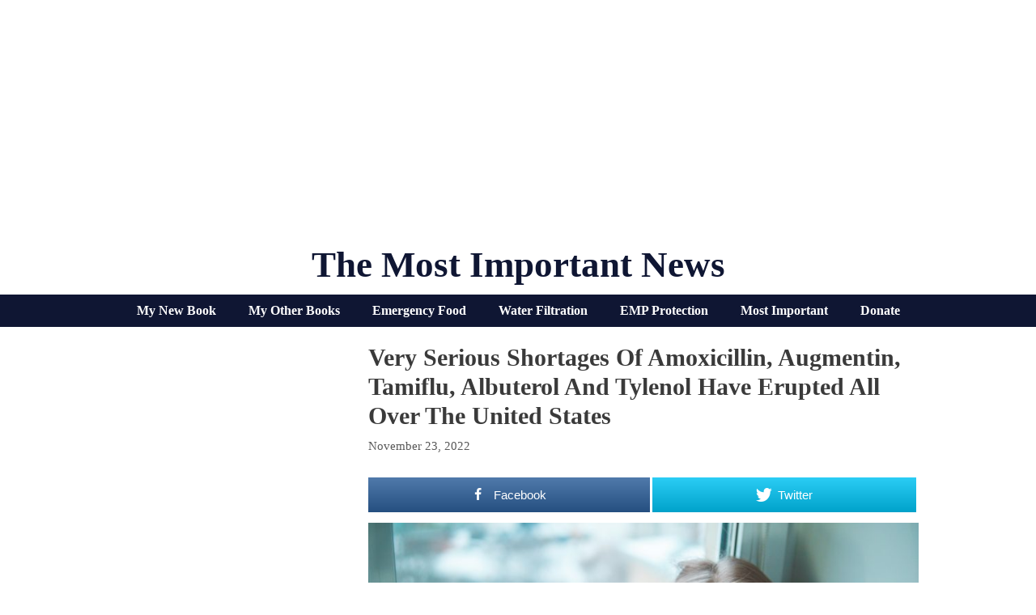

--- FILE ---
content_type: text/html; charset=UTF-8
request_url: https://themostimportantnews.com/archives/very-serious-shortages-of-amoxicillin-augmentin-tamiflu-albuterol-and-tylenol-have-erupted-all-over-the-united-states
body_size: 60313
content:
<!DOCTYPE html>
<html lang="en-US">
<head>
	<meta charset="UTF-8">
	<link rel="profile" href="https://gmpg.org/xfn/11">
	
<!-- Open Graph Meta Tags generated by MashShare 3.8.5 - https://mashshare.net -->
<meta property="og:type" content="article" /> 
<meta property="og:title" content="Very Serious Shortages Of Amoxicillin, Augmentin, Tamiflu, Albuterol And Tylenol Have Erupted All Over The United States" />
<meta property="og:description" content="Hospitals are filling up all across America, and there are extremely alarming shortages of some of our most important medications.  Health authorities are warning that RSV, the flu and COVID are combining to create a" />
<meta property="og:image" content="https://themostimportantnews.com/wp-content/uploads/2022/11/Little-Girl-Holding-A-Bear-Photo-by-Vitolda-Klein-on-Unsplash-scaled.jpeg" />
<meta property="og:url" content="https://themostimportantnews.com/archives/very-serious-shortages-of-amoxicillin-augmentin-tamiflu-albuterol-and-tylenol-have-erupted-all-over-the-united-states" />
<meta property="og:site_name" content="The Most Important News" />
<meta property="article:publisher" content="https://www.facebook.com/michael.snyder.5076" />
<meta property="article:published_time" content="2022-11-23T17:35:56-08:00" />
<meta property="article:modified_time" content="2022-11-24T07:25:44-08:00" />
<meta property="og:updated_time" content="2022-11-24T07:25:44-08:00" />
<!-- Open Graph Meta Tags generated by MashShare 3.8.5 - https://www.mashshare.net -->
<!-- Twitter Card generated by MashShare 3.8.5 - https://www.mashshare.net -->
<meta name="twitter:card" content="summary_large_image">
<meta name="twitter:title" content="Very Serious Shortages Of Amoxicillin, Augmentin, Tamiflu, Albuterol And Tylenol Have Erupted All Over The United States">
<meta name="twitter:description" content="Hospitals are filling up all across America, and there are extremely alarming shortages of some of our most important medications.  Health authorities are warning that RSV, the flu and COVID are combining to create a">
<meta name="twitter:image" content="https://themostimportantnews.com/wp-content/uploads/2022/11/Little-Girl-Holding-A-Bear-Photo-by-Vitolda-Klein-on-Unsplash-scaled.jpeg">
<!-- Twitter Card generated by MashShare 3.8.5 - https://www.mashshare.net -->


	<!-- This site is optimized with the Yoast SEO plugin v15.3 - https://yoast.com/wordpress/plugins/seo/ -->
	<title>Very Serious Shortages Of Amoxicillin, Augmentin, Tamiflu, Albuterol And Tylenol Have Erupted All Over The United States</title>
	<meta name="robots" content="index, follow, max-snippet:-1, max-image-preview:large, max-video-preview:-1" />
	<link rel="canonical" href="https://themostimportantnews.com/archives/very-serious-shortages-of-amoxicillin-augmentin-tamiflu-albuterol-and-tylenol-have-erupted-all-over-the-united-states" />
	<meta property="og:locale" content="en_US" />
	<meta property="og:type" content="article" />
	<meta property="og:title" content="Very Serious Shortages Of Amoxicillin, Augmentin, Tamiflu, Albuterol And Tylenol Have Erupted All Over The United States" />
	<meta property="og:url" content="https://themostimportantnews.com/archives/very-serious-shortages-of-amoxicillin-augmentin-tamiflu-albuterol-and-tylenol-have-erupted-all-over-the-united-states" />
	<meta property="og:site_name" content="The Most Important News" />
	<meta property="article:publisher" content="https://www.facebook.com/michael.snyder.5076" />
	<meta property="article:published_time" content="2022-11-24T01:35:56+00:00" />
	<meta property="article:modified_time" content="2022-11-24T15:25:44+00:00" />
	<meta property="og:image" content="https://themostimportantnews.com/wp-content/uploads/2022/11/Little-Girl-Holding-A-Bear-Photo-by-Vitolda-Klein-on-Unsplash-scaled.jpeg" />
	<meta property="og:image:width" content="2560" />
	<meta property="og:image:height" content="1707" />
	<meta name="twitter:card" content="summary_large_image" />
	<meta name="twitter:creator" content="@Revelation1217" />
	<meta name="twitter:site" content="@Revelation1217" />
	<meta name="twitter:label1" content="Written by">
	<meta name="twitter:data1" content="Michael">
	<meta name="twitter:label2" content="Est. reading time">
	<meta name="twitter:data2" content="6 minutes">
	<script type="application/ld+json" class="yoast-schema-graph">{"@context":"https://schema.org","@graph":[{"@type":"Organization","@id":"https://themostimportantnews.com/#organization","name":"The Most Important News","url":"https://themostimportantnews.com/","sameAs":["https://www.facebook.com/michael.snyder.5076","https://twitter.com/Revelation1217"],"logo":{"@type":"ImageObject","@id":"https://themostimportantnews.com/#logo","inLanguage":"en-US","url":"https://themostimportantnews.com/wp-content/uploads/2020/09/American-Flag-Map-Pixabay-1.jpg","width":1280,"height":843,"caption":"The Most Important News"},"image":{"@id":"https://themostimportantnews.com/#logo"}},{"@type":"WebSite","@id":"https://themostimportantnews.com/#website","url":"https://themostimportantnews.com/","name":"The Most Important News","description":"All Of The Most Important News - All In One Place","publisher":{"@id":"https://themostimportantnews.com/#organization"},"potentialAction":[{"@type":"SearchAction","target":"https://themostimportantnews.com/?s={search_term_string}","query-input":"required name=search_term_string"}],"inLanguage":"en-US"},{"@type":"ImageObject","@id":"https://themostimportantnews.com/archives/very-serious-shortages-of-amoxicillin-augmentin-tamiflu-albuterol-and-tylenol-have-erupted-all-over-the-united-states#primaryimage","inLanguage":"en-US","url":"https://themostimportantnews.com/wp-content/uploads/2022/11/Little-Girl-Holding-A-Bear-Photo-by-Vitolda-Klein-on-Unsplash-scaled.jpeg","width":2560,"height":1707},{"@type":"WebPage","@id":"https://themostimportantnews.com/archives/very-serious-shortages-of-amoxicillin-augmentin-tamiflu-albuterol-and-tylenol-have-erupted-all-over-the-united-states#webpage","url":"https://themostimportantnews.com/archives/very-serious-shortages-of-amoxicillin-augmentin-tamiflu-albuterol-and-tylenol-have-erupted-all-over-the-united-states","name":"Very Serious Shortages Of Amoxicillin, Augmentin, Tamiflu, Albuterol And Tylenol Have Erupted All Over The United States","isPartOf":{"@id":"https://themostimportantnews.com/#website"},"primaryImageOfPage":{"@id":"https://themostimportantnews.com/archives/very-serious-shortages-of-amoxicillin-augmentin-tamiflu-albuterol-and-tylenol-have-erupted-all-over-the-united-states#primaryimage"},"datePublished":"2022-11-24T01:35:56+00:00","dateModified":"2022-11-24T15:25:44+00:00","breadcrumb":{"@id":"https://themostimportantnews.com/archives/very-serious-shortages-of-amoxicillin-augmentin-tamiflu-albuterol-and-tylenol-have-erupted-all-over-the-united-states#breadcrumb"},"inLanguage":"en-US","potentialAction":[{"@type":"ReadAction","target":["https://themostimportantnews.com/archives/very-serious-shortages-of-amoxicillin-augmentin-tamiflu-albuterol-and-tylenol-have-erupted-all-over-the-united-states"]}]},{"@type":"BreadcrumbList","@id":"https://themostimportantnews.com/archives/very-serious-shortages-of-amoxicillin-augmentin-tamiflu-albuterol-and-tylenol-have-erupted-all-over-the-united-states#breadcrumb","itemListElement":[{"@type":"ListItem","position":1,"item":{"@type":"WebPage","@id":"https://themostimportantnews.com/","url":"https://themostimportantnews.com/","name":"Home"}},{"@type":"ListItem","position":2,"item":{"@type":"WebPage","@id":"https://themostimportantnews.com/archives/very-serious-shortages-of-amoxicillin-augmentin-tamiflu-albuterol-and-tylenol-have-erupted-all-over-the-united-states","url":"https://themostimportantnews.com/archives/very-serious-shortages-of-amoxicillin-augmentin-tamiflu-albuterol-and-tylenol-have-erupted-all-over-the-united-states","name":"Very Serious Shortages Of Amoxicillin, Augmentin, Tamiflu, Albuterol And Tylenol Have Erupted All Over The United States"}}]},{"@type":"Article","@id":"https://themostimportantnews.com/archives/very-serious-shortages-of-amoxicillin-augmentin-tamiflu-albuterol-and-tylenol-have-erupted-all-over-the-united-states#article","isPartOf":{"@id":"https://themostimportantnews.com/archives/very-serious-shortages-of-amoxicillin-augmentin-tamiflu-albuterol-and-tylenol-have-erupted-all-over-the-united-states#webpage"},"author":{"@id":"https://themostimportantnews.com/#/schema/person/28e2ffbbbb2beaeab0c9412a3f3c0d3b"},"headline":"Very Serious Shortages Of Amoxicillin, Augmentin, Tamiflu, Albuterol And Tylenol Have Erupted All Over The United States","datePublished":"2022-11-24T01:35:56+00:00","dateModified":"2022-11-24T15:25:44+00:00","mainEntityOfPage":{"@id":"https://themostimportantnews.com/archives/very-serious-shortages-of-amoxicillin-augmentin-tamiflu-albuterol-and-tylenol-have-erupted-all-over-the-united-states#webpage"},"publisher":{"@id":"https://themostimportantnews.com/#organization"},"image":{"@id":"https://themostimportantnews.com/archives/very-serious-shortages-of-amoxicillin-augmentin-tamiflu-albuterol-and-tylenol-have-erupted-all-over-the-united-states#primaryimage"},"articleSection":"Featured,Health,Life,U.S.","inLanguage":"en-US"},{"@type":"Person","@id":"https://themostimportantnews.com/#/schema/person/28e2ffbbbb2beaeab0c9412a3f3c0d3b","name":"Michael","image":{"@type":"ImageObject","@id":"https://themostimportantnews.com/#personlogo","inLanguage":"en-US","url":"https://secure.gravatar.com/avatar/71d78f3415e2a6268b2085d41a7fbf93?s=96&d=wavatar&r=g","caption":"Michael"}}]}</script>
	<!-- / Yoast SEO plugin. -->


<link rel='dns-prefetch' href='//fonts.googleapis.com' />
<link rel='dns-prefetch' href='//s.w.org' />
<link href='https://fonts.gstatic.com' crossorigin rel='preconnect' />
<link rel="alternate" type="application/rss+xml" title="The Most Important News &raquo; Feed" href="https://themostimportantnews.com/feed" />
		<script>
			window._wpemojiSettings = {"baseUrl":"https:\/\/s.w.org\/images\/core\/emoji\/13.0.0\/72x72\/","ext":".png","svgUrl":"https:\/\/s.w.org\/images\/core\/emoji\/13.0.0\/svg\/","svgExt":".svg","source":{"concatemoji":"https:\/\/themostimportantnews.com\/wp-includes\/js\/wp-emoji-release.min.js?ver=5.5.17"}};
			!function(e,a,t){var n,r,o,i=a.createElement("canvas"),p=i.getContext&&i.getContext("2d");function s(e,t){var a=String.fromCharCode;p.clearRect(0,0,i.width,i.height),p.fillText(a.apply(this,e),0,0);e=i.toDataURL();return p.clearRect(0,0,i.width,i.height),p.fillText(a.apply(this,t),0,0),e===i.toDataURL()}function c(e){var t=a.createElement("script");t.src=e,t.defer=t.type="text/javascript",a.getElementsByTagName("head")[0].appendChild(t)}for(o=Array("flag","emoji"),t.supports={everything:!0,everythingExceptFlag:!0},r=0;r<o.length;r++)t.supports[o[r]]=function(e){if(!p||!p.fillText)return!1;switch(p.textBaseline="top",p.font="600 32px Arial",e){case"flag":return s([127987,65039,8205,9895,65039],[127987,65039,8203,9895,65039])?!1:!s([55356,56826,55356,56819],[55356,56826,8203,55356,56819])&&!s([55356,57332,56128,56423,56128,56418,56128,56421,56128,56430,56128,56423,56128,56447],[55356,57332,8203,56128,56423,8203,56128,56418,8203,56128,56421,8203,56128,56430,8203,56128,56423,8203,56128,56447]);case"emoji":return!s([55357,56424,8205,55356,57212],[55357,56424,8203,55356,57212])}return!1}(o[r]),t.supports.everything=t.supports.everything&&t.supports[o[r]],"flag"!==o[r]&&(t.supports.everythingExceptFlag=t.supports.everythingExceptFlag&&t.supports[o[r]]);t.supports.everythingExceptFlag=t.supports.everythingExceptFlag&&!t.supports.flag,t.DOMReady=!1,t.readyCallback=function(){t.DOMReady=!0},t.supports.everything||(n=function(){t.readyCallback()},a.addEventListener?(a.addEventListener("DOMContentLoaded",n,!1),e.addEventListener("load",n,!1)):(e.attachEvent("onload",n),a.attachEvent("onreadystatechange",function(){"complete"===a.readyState&&t.readyCallback()})),(n=t.source||{}).concatemoji?c(n.concatemoji):n.wpemoji&&n.twemoji&&(c(n.twemoji),c(n.wpemoji)))}(window,document,window._wpemojiSettings);
		</script>
		<style>
img.wp-smiley,
img.emoji {
	display: inline !important;
	border: none !important;
	box-shadow: none !important;
	height: 1em !important;
	width: 1em !important;
	margin: 0 .07em !important;
	vertical-align: -0.1em !important;
	background: none !important;
	padding: 0 !important;
}
</style>
	<link rel='stylesheet' id='generate-fonts-css'  href='//fonts.googleapis.com/css?family=Cormorant+Garamond:300,300italic,regular,italic,500,500italic,600,600italic,700,700italic' media='all' />
<link rel='stylesheet' id='wp-block-library-css'  href='https://themostimportantnews.com/wp-includes/css/dist/block-library/style.min.css?ver=5.5.17' media='all' />
<link rel='stylesheet' id='mashsb-styles-css'  href='https://themostimportantnews.com/wp-content/plugins/mashsharer/assets/css/mashsb.min.css?ver=3.8.5' media='all' />
<style id='mashsb-styles-inline-css'>
.mashsb-count {color:#cccccc;}.mashsb-buttons a {
        background-image: -webkit-linear-gradient(bottom,rgba(0, 0, 0, 0.17) 0%,rgba(255, 255, 255, 0.17) 100%);
        background-image: -moz-linear-gradient(bottom,rgba(0, 0, 0, 0.17) 0%,rgba(255, 255, 255, 0.17) 100%);
        background-image: linear-gradient(bottom,rgba(0,0,0,.17) 0%,rgba(255,255,255,.17) 100%);}@media only screen and (min-width:568px){.mashsb-buttons a {min-width: 177px;}}
</style>
<link rel='stylesheet' id='super-rss-reader-css'  href='https://themostimportantnews.com/wp-content/plugins/super-rss-reader/public/css/style.min.css?ver=5.2' media='all' />
<link rel='stylesheet' id='generate-style-grid-css'  href='https://themostimportantnews.com/wp-content/themes/generatepress/assets/css/unsemantic-grid.min.css?ver=3.0.2' media='all' />
<link rel='stylesheet' id='generate-style-css'  href='https://themostimportantnews.com/wp-content/themes/generatepress/assets/css/style.min.css?ver=3.0.2' media='all' />
<style id='generate-style-inline-css'>
.no-featured-image-padding .featured-image {margin-left:-5px;margin-right:-5px;}.post-image-above-header .no-featured-image-padding .inside-article .featured-image {margin-top:-10px;}@media (max-width:768px){.no-featured-image-padding .featured-image {margin-left:-10px;margin-right:-10px;}.post-image-above-header .no-featured-image-padding .inside-article .featured-image {margin-top:-10px;}}
body{background-color:#ffffff;color:#3a3a3a;}a{color:#1e72bd;}a:visited{color:#1e72bd;}a:hover, a:focus, a:active{color:#3498db;}body .grid-container{max-width:1000px;}.wp-block-group__inner-container{max-width:1000px;margin-left:auto;margin-right:auto;}body, button, input, select, textarea{font-family:Georgia, Times New Roman, Times, serif;font-size:18px;}body{line-height:1.5;}.entry-content > [class*="wp-block-"]:not(:last-child){margin-bottom:1.5em;}.main-title{font-family:"Century Gothic";text-transform:capitalize;font-size:45px;}.main-navigation a, .menu-toggle{font-family:"Cormorant Garamond", serif;font-weight:bold;text-transform:capitalize;font-size:30px;}.main-navigation .main-nav ul ul li a{font-size:27px;}.sidebar .widget, .footer-widgets .widget{font-size:17px;}h1{font-family:Georgia, Times New Roman, Times, serif;font-weight:bold;text-transform:capitalize;font-size:30px;}h2{font-family:Georgia, Times New Roman, Times, serif;font-weight:700;text-transform:capitalize;font-size:22px;margin-bottom:5px;}h3{font-family:Georgia, Times New Roman, Times, serif;text-transform:capitalize;font-size:20px;}h4{font-family:Georgia, Times New Roman, Times, serif;text-transform:capitalize;font-size:30px;}h5{font-family:Georgia, Times New Roman, Times, serif;text-transform:capitalize;font-size:inherit;}h6{font-family:Georgia, Times New Roman, Times, serif;text-transform:capitalize;}.site-info{font-family:Verdana, Geneva, sans-serif;font-weight:bold;font-size:14px;}@media (max-width:768px){.main-title{font-size:30px;}h1{font-size:30px;}h2{font-size:25px;}}.top-bar{background-color:#636363;color:#ffffff;}.top-bar a{color:#ffffff;}.top-bar a:hover{color:#303030;}.site-header{background-color:#ffffff;color:#0f1633;}.site-header a{color:#3a3a3a;}.site-header a:hover{color:#1e72bd;}.main-title a,.main-title a:hover{color:#0f1633;}.site-description{color:#757575;}.mobile-menu-control-wrapper .menu-toggle,.mobile-menu-control-wrapper .menu-toggle:hover,.mobile-menu-control-wrapper .menu-toggle:focus,.has-inline-mobile-toggle #site-navigation.toggled{background-color:rgba(0, 0, 0, 0.02);}.main-navigation,.main-navigation ul ul{background-color:#ffffff;}.main-navigation .main-nav ul li a,.menu-toggle, .main-navigation .menu-bar-items{color:#0f1633;}.main-navigation .main-nav ul li:hover > a,.main-navigation .main-nav ul li:focus > a, .main-navigation .main-nav ul li.sfHover > a, .main-navigation .menu-bar-item:hover > a, .main-navigation .menu-bar-item.sfHover > a{color:#7c7c7c;background-color:#ffffff;}button.menu-toggle:hover,button.menu-toggle:focus,.main-navigation .mobile-bar-items a,.main-navigation .mobile-bar-items a:hover,.main-navigation .mobile-bar-items a:focus{color:#0f1633;}.main-navigation .main-nav ul li[class*="current-menu-"] > a{color:#0f1633;background-color:#ffffff;}.main-navigation .main-nav ul li[class*="current-menu-"] > a:hover,.main-navigation .main-nav ul li[class*="current-menu-"].sfHover > a{color:#0f1633;background-color:#ffffff;}.navigation-search input[type="search"],.navigation-search input[type="search"]:active, .navigation-search input[type="search"]:focus, .main-navigation .main-nav ul li.search-item.active > a, .main-navigation .menu-bar-items .search-item.active > a{color:#000000;background-color:#ffffff;opacity:1;}.main-navigation ul ul{background-color:#3f3f3f;}.main-navigation .main-nav ul ul li a{color:#ffffff;}.main-navigation .main-nav ul ul li:hover > a,.main-navigation .main-nav ul ul li:focus > a,.main-navigation .main-nav ul ul li.sfHover > a{color:#ffffff;background-color:#4f4f4f;}.main-navigation .main-nav ul ul li[class*="current-menu-"] > a{color:#ffffff;background-color:#4f4f4f;}.main-navigation .main-nav ul ul li[class*="current-menu-"] > a:hover,.main-navigation .main-nav ul ul li[class*="current-menu-"].sfHover > a{color:#ffffff;background-color:#4f4f4f;}.separate-containers .inside-article, .separate-containers .comments-area, .separate-containers .page-header, .one-container .container, .separate-containers .paging-navigation, .inside-page-header{background-color:#ffffff;}.entry-title a{color:#000000;}.entry-title a:hover{color:#1e72bd;}.entry-meta{color:#595959;}.entry-meta a{color:#595959;}.entry-meta a:hover{color:#1e73be;}.sidebar .widget{color:#0f1633;background-color:#ffffff;}.sidebar .widget a{color:#0f1633;}.sidebar .widget .widget-title{color:#000000;}.footer-widgets{background-color:#ffffff;}.footer-widgets .widget-title{color:#000000;}.site-info{color:#000000;background-color:#ffffff;}.site-info a{color:#000000;}.site-info a:hover{color:#1e72bd;}.footer-bar .widget_nav_menu .current-menu-item a{color:#1e72bd;}input[type="text"],input[type="email"],input[type="url"],input[type="password"],input[type="search"],input[type="tel"],input[type="number"],textarea,select{color:#666666;background-color:#fafafa;border-color:#cccccc;}input[type="text"]:focus,input[type="email"]:focus,input[type="url"]:focus,input[type="password"]:focus,input[type="search"]:focus,input[type="tel"]:focus,input[type="number"]:focus,textarea:focus,select:focus{color:#666666;background-color:#ffffff;border-color:#bfbfbf;}button,html input[type="button"],input[type="reset"],input[type="submit"],a.button,a.wp-block-button__link:not(.has-background){color:#ffffff;background-color:#0f1633;}button:hover,html input[type="button"]:hover,input[type="reset"]:hover,input[type="submit"]:hover,a.button:hover,button:focus,html input[type="button"]:focus,input[type="reset"]:focus,input[type="submit"]:focus,a.button:focus,a.wp-block-button__link:not(.has-background):active,a.wp-block-button__link:not(.has-background):focus,a.wp-block-button__link:not(.has-background):hover{color:#ffffff;background-color:#3f3f3f;}a.generate-back-to-top{background-color:rgba( 0,0,0,0.4 );color:#ffffff;}a.generate-back-to-top:hover,a.generate-back-to-top:focus{background-color:rgba( 0,0,0,0.6 );color:#ffffff;}@media (max-width: 1000px){.main-navigation .menu-bar-item:hover > a, .main-navigation .menu-bar-item.sfHover > a{background:none;color:#0f1633;}}.inside-top-bar{padding:10px;}.inside-header{padding:20px 10px 10px 10px;}.separate-containers .inside-article, .separate-containers .comments-area, .separate-containers .page-header, .separate-containers .paging-navigation, .one-container .site-content, .inside-page-header, .wp-block-group__inner-container{padding:10px 5px 10px 5px;}.entry-content .alignwide, body:not(.no-sidebar) .entry-content .alignfull{margin-left:-5px;width:calc(100% + 10px);max-width:calc(100% + 10px);}.one-container.right-sidebar .site-main,.one-container.both-right .site-main{margin-right:5px;}.one-container.left-sidebar .site-main,.one-container.both-left .site-main{margin-left:5px;}.one-container.both-sidebars .site-main{margin:0px 5px 0px 5px;}.separate-containers .widget, .separate-containers .site-main > *, .separate-containers .page-header, .widget-area .main-navigation{margin-bottom:10px;}.separate-containers .site-main{margin:10px;}.both-right.separate-containers .inside-left-sidebar{margin-right:5px;}.both-right.separate-containers .inside-right-sidebar{margin-left:5px;}.both-left.separate-containers .inside-left-sidebar{margin-right:5px;}.both-left.separate-containers .inside-right-sidebar{margin-left:5px;}.separate-containers .page-header-image, .separate-containers .page-header-contained, .separate-containers .page-header-image-single, .separate-containers .page-header-content-single{margin-top:10px;}.separate-containers .inside-right-sidebar, .separate-containers .inside-left-sidebar{margin-top:10px;margin-bottom:10px;}.main-navigation .main-nav ul li a,.menu-toggle,.main-navigation .mobile-bar-items a{padding-left:15px;padding-right:15px;line-height:50px;}.main-navigation .main-nav ul ul li a{padding:10px 15px 10px 15px;}.navigation-search input[type="search"]{height:50px;}.rtl .menu-item-has-children .dropdown-menu-toggle{padding-left:15px;}.menu-item-has-children .dropdown-menu-toggle{padding-right:15px;}.rtl .main-navigation .main-nav ul li.menu-item-has-children > a{padding-right:15px;}.widget-area .widget{padding:5px;}.footer-widgets{padding:10px;}.site-info{padding:10px;}@media (max-width:768px){.separate-containers .inside-article, .separate-containers .comments-area, .separate-containers .page-header, .separate-containers .paging-navigation, .one-container .site-content, .inside-page-header, .wp-block-group__inner-container{padding:10px;}.site-info{padding-right:10px;padding-left:10px;}.entry-content .alignwide, body:not(.no-sidebar) .entry-content .alignfull{margin-left:-10px;width:calc(100% + 20px);max-width:calc(100% + 20px);}}/* End cached CSS */@media (max-width: 1000px){.main-navigation .menu-toggle,.main-navigation .mobile-bar-items,.sidebar-nav-mobile:not(#sticky-placeholder){display:block;}.main-navigation ul,.gen-sidebar-nav{display:none;}[class*="nav-float-"] .site-header .inside-header > *{float:none;clear:both;}}
h1.entry-title{text-transform:capitalize;font-size:30px;line-height:1.2em;}h2.entry-title{text-transform:capitalize;}
.post-image:not(:first-child), .page-content:not(:first-child), .entry-content:not(:first-child), .entry-summary:not(:first-child), footer.entry-meta{margin-top:1em;}.post-image-above-header .inside-article div.featured-image, .post-image-above-header .inside-article div.post-image{margin-bottom:1em;}
</style>
<link rel='stylesheet' id='generate-mobile-style-css'  href='https://themostimportantnews.com/wp-content/themes/generatepress/assets/css/mobile.min.css?ver=3.0.2' media='all' />
<link rel='stylesheet' id='generate-font-icons-css'  href='https://themostimportantnews.com/wp-content/themes/generatepress/assets/css/components/font-icons.min.css?ver=3.0.2' media='all' />
<link rel='stylesheet' id='generate-blog-columns-css'  href='https://themostimportantnews.com/wp-content/plugins/gp-premium/blog/functions/css/columns.min.css?ver=2.0.3' media='all' />
<link rel='stylesheet' id='generate-secondary-nav-css'  href='https://themostimportantnews.com/wp-content/plugins/gp-premium/secondary-nav/functions/css/style.min.css?ver=2.0.3' media='all' />
<style id='generate-secondary-nav-inline-css'>
.secondary-navigation{background-color:#0f1633;}.secondary-navigation .main-nav ul li a,.secondary-navigation .menu-toggle,.secondary-menu-bar-items .menu-bar-item > a{color:#ffffff;font-family:"Century Gothic";font-weight:bold;font-size:16px;}.secondary-navigation .secondary-menu-bar-items{color:#ffffff;font-size:16px;}button.secondary-menu-toggle:hover,button.secondary-menu-toggle:focus{color:#ffffff;}.widget-area .secondary-navigation{margin-bottom:10px;}.secondary-navigation ul ul{background-color:#303030;top:auto;}.secondary-navigation .main-nav ul ul li a{color:#ffffff;font-size:15px;}.secondary-navigation .main-nav ul li:hover > a,.secondary-navigation .main-nav ul li:focus > a,.secondary-navigation .main-nav ul li.sfHover > a,.secondary-menu-bar-items .menu-bar-item:hover > a{color:#bababa;background-color:#0f1633;}.secondary-navigation .main-nav ul ul li:hover > a,.secondary-navigation .main-nav ul ul li:focus > a,.secondary-navigation .main-nav ul ul li.sfHover > a{color:#ffffff;background-color:#474747;}.secondary-navigation .main-nav ul li[class*="current-menu-"] > a, .secondary-navigation .main-nav ul li[class*="current-menu-"] > a:hover,.secondary-navigation .main-nav ul li[class*="current-menu-"].sfHover > a{color:#ffffff;background-color:#0f1633;}.secondary-navigation .main-nav ul ul li[class*="current-menu-"] > a,.secondary-navigation .main-nav ul ul li[class*="current-menu-"] > a:hover,.secondary-navigation .main-nav ul ul li[class*="current-menu-"].sfHover > a{color:#ffffff;background-color:#474747;}@media (max-width: 1000px) {.secondary-menu-bar-items .menu-bar-item:hover > a{background: none;color: #ffffff;}}
</style>
<link rel='stylesheet' id='generate-secondary-nav-mobile-css'  href='https://themostimportantnews.com/wp-content/plugins/gp-premium/secondary-nav/functions/css/style-mobile.min.css?ver=2.0.3' media='all' />
<script src='https://themostimportantnews.com/wp-includes/js/jquery/jquery.js?ver=1.12.4-wp' id='jquery-core-js'></script>
<script id='mashsb-js-extra'>
var mashsb = {"shares":"0","round_shares":"1","animate_shares":"0","dynamic_buttons":"0","share_url":"https:\/\/themostimportantnews.com\/archives\/very-serious-shortages-of-amoxicillin-augmentin-tamiflu-albuterol-and-tylenol-have-erupted-all-over-the-united-states","title":"Very+Serious+Shortages+Of+Amoxicillin%2C+Augmentin%2C+Tamiflu%2C+Albuterol+And+Tylenol+Have+Erupted+All+Over+The+United+States","image":"https:\/\/themostimportantnews.com\/wp-content\/uploads\/2022\/11\/Little-Girl-Holding-A-Bear-Photo-by-Vitolda-Klein-on-Unsplash-scaled.jpeg","desc":"Hospitals are filling up all across America, and there are extremely alarming shortages of some of our most important medications.\u00a0 Health authorities are warning that RSV, the flu and COVID are combining to create a \u2026","hashtag":"","subscribe":"link","subscribe_url":"https:\/\/feedburner.google.com\/fb\/a\/mailverify?uri=TheMostImportantNews","activestatus":"1","singular":"1","twitter_popup":"1","refresh":"0","nonce":"5c638b672f","postid":"68380","servertime":"1769630491","ajaxurl":"https:\/\/themostimportantnews.com\/wp-admin\/admin-ajax.php"};
</script>
<script src='https://themostimportantnews.com/wp-content/plugins/mashsharer/assets/js/mashsb.min.js?ver=3.8.5' id='mashsb-js'></script>
<script src='https://themostimportantnews.com/wp-content/plugins/open-in-new-window-plugin/open_in_new_window_yes.js' id='oinw_vars-js'></script>
<script src='https://themostimportantnews.com/wp-content/plugins/open-in-new-window-plugin/open_in_new_window.js' id='oinw_methods-js'></script>
<script src='https://themostimportantnews.com/wp-content/plugins/super-rss-reader/public/js/jquery.easy-ticker.min.js?ver=5.2' id='jquery-easy-ticker-js'></script>
<script src='https://themostimportantnews.com/wp-content/plugins/super-rss-reader/public/js/script.min.js?ver=5.2' id='super-rss-reader-js'></script>
<link rel="https://api.w.org/" href="https://themostimportantnews.com/wp-json/" /><link rel="alternate" type="application/json" href="https://themostimportantnews.com/wp-json/wp/v2/posts/68380" /><link rel="EditURI" type="application/rsd+xml" title="RSD" href="https://themostimportantnews.com/xmlrpc.php?rsd" />
<link rel="wlwmanifest" type="application/wlwmanifest+xml" href="https://themostimportantnews.com/wp-includes/wlwmanifest.xml" /> 
<meta name="generator" content="WordPress 5.5.17" />
<link rel='shortlink' href='https://themostimportantnews.com/?p=68380' />
<link rel="alternate" type="application/json+oembed" href="https://themostimportantnews.com/wp-json/oembed/1.0/embed?url=https%3A%2F%2Fthemostimportantnews.com%2Farchives%2Fvery-serious-shortages-of-amoxicillin-augmentin-tamiflu-albuterol-and-tylenol-have-erupted-all-over-the-united-states" />
<link rel="alternate" type="text/xml+oembed" href="https://themostimportantnews.com/wp-json/oembed/1.0/embed?url=https%3A%2F%2Fthemostimportantnews.com%2Farchives%2Fvery-serious-shortages-of-amoxicillin-augmentin-tamiflu-albuterol-and-tylenol-have-erupted-all-over-the-united-states&#038;format=xml" />
<meta name="viewport" content="width=device-width, initial-scale=1"><link rel="icon" href="https://themostimportantnews.com/wp-content/uploads/2020/09/cropped-End-Times-Apocalypse-Public-Domain-32x32.jpg" sizes="32x32" />
<link rel="icon" href="https://themostimportantnews.com/wp-content/uploads/2020/09/cropped-End-Times-Apocalypse-Public-Domain-192x192.jpg" sizes="192x192" />
<link rel="apple-touch-icon" href="https://themostimportantnews.com/wp-content/uploads/2020/09/cropped-End-Times-Apocalypse-Public-Domain-180x180.jpg" />
<meta name="msapplication-TileImage" content="https://themostimportantnews.com/wp-content/uploads/2020/09/cropped-End-Times-Apocalypse-Public-Domain-270x270.jpg" />
		<style id="wp-custom-css">
			define(‘WP_MEMORY_LIMIT’, ‘256M’);






.page-header-image-single {
      display: none;
}

.blog .entry-content img,
.archive .entry-content img {
    display: none;
}

.post-image {
    text-align: center;
}

.twitter-tweet {margin:auto;}



		</style>
		</head>

<body class="post-template-default single single-post postid-68380 single-format-standard wp-embed-responsive post-image-below-header post-image-aligned-center secondary-nav-below-header secondary-nav-aligned-center sticky-menu-no-transition left-sidebar nav-below-header separate-containers contained-header active-footer-widgets-1 header-aligned-center dropdown-hover featured-image-active" itemtype="https://schema.org/Blog" itemscope>
	<a class="screen-reader-text skip-link" href="#content" title="Skip to content">Skip to content</a>		<header id="masthead" class="site-header grid-container grid-parent" itemtype="https://schema.org/WPHeader" itemscope>
			<div class="inside-header grid-container grid-parent">
				<center><script async src="https://pagead2.googlesyndication.com/pagead/js/adsbygoogle.js?client=ca-pub-3031416830421779"
     crossorigin="anonymous"></script>
<!-- Horizontal Responsive Ad 2025 -->
<ins class="adsbygoogle"
     style="display:block"
     data-ad-client="ca-pub-3031416830421779"
     data-ad-slot="3698294162"
     data-ad-format="auto"
     data-full-width-responsive="true"></ins>
<script>
     (adsbygoogle = window.adsbygoogle || []).push({});
</script></center><div class="site-branding">
						<p class="main-title" itemprop="headline">
					<a href="https://themostimportantnews.com/" rel="home">
						The Most Important News
					</a>
				</p>
						
					</div>			</div>
		</header>
					<nav id="secondary-navigation" class="secondary-navigation" itemtype="https://schema.org/SiteNavigationElement" itemscope="itemscope">
				<div class="inside-navigation">
										<button class="menu-toggle secondary-menu-toggle">
						<span class="mobile-menu">Menu</span>					</button>
					<div class="main-nav"><ul id="menu-secondary-navigation" class=" secondary-menu sf-menu"><li id="menu-item-145714" class="menu-item menu-item-type-custom menu-item-object-custom menu-item-145714"><a href="https://www.amazon.com/dp/B0F4DN45KX">My New Book</a></li>
<li id="menu-item-145716" class="menu-item menu-item-type-custom menu-item-object-custom menu-item-145716"><a href="https://www.amazon.com/stores/Michael-Snyder/author/B01DUPOJL2?ccs_id=311d7348-b14c-417b-9e2d-756a20ff8d26">My Other Books</a></li>
<li id="menu-item-145717" class="menu-item menu-item-type-custom menu-item-object-custom menu-item-145717"><a href="https://readyhour.com/?_ef_transaction_id=&#038;oid=8&#038;affid=109">Emergency Food</a></li>
<li id="menu-item-145718" class="menu-item menu-item-type-custom menu-item-object-custom menu-item-145718"><a href="https://alexapure.com/?_ef_transaction_id=&#038;oid=9&#038;affid=109">Water Filtration</a></li>
<li id="menu-item-145719" class="menu-item menu-item-type-custom menu-item-object-custom menu-item-145719"><a href="https://www.empshield.com/?coupon=snyder50">EMP Protection</a></li>
<li id="menu-item-145720" class="menu-item menu-item-type-custom menu-item-object-custom menu-item-145720"><a href="https://themostimportantnews.com/important-thing">Most Important</a></li>
<li id="menu-item-145721" class="menu-item menu-item-type-custom menu-item-object-custom menu-item-145721"><a href="https://www.paypal.com/donate/?cmd=_s-xclick&#038;hosted_button_id=ZE5PZEB7DQRHA&#038;source=url">Donate</a></li>
</ul></div>				</div><!-- .inside-navigation -->
			</nav><!-- #secondary-navigation -->
			
	<div id="page" class="site grid-container container hfeed grid-parent">
				<div id="content" class="site-content">
			
	<div id="primary" class="content-area grid-parent mobile-grid-100 push-30 grid-70 tablet-push-30 tablet-grid-70">
		<main id="main" class="site-main">
			
<article id="post-68380" class="post-68380 post type-post status-publish format-standard has-post-thumbnail hentry category-featured category-health category-life category-u-s infinite-scroll-item no-featured-image-padding" itemtype="https://schema.org/CreativeWork" itemscope>
	<div class="inside-article">
					<header class="entry-header">
				<h1 class="entry-title" itemprop="headline">Very Serious Shortages Of Amoxicillin, Augmentin, Tamiflu, Albuterol And Tylenol Have Erupted All Over The United States</h1>		<div class="entry-meta">
			<span class="posted-on"><time class="updated" datetime="2022-11-24T07:25:44-08:00" itemprop="dateModified">November 24, 2022</time><time class="entry-date published" datetime="2022-11-23T17:35:56-08:00" itemprop="datePublished">November 23, 2022</time></span> 		</div>
					</header>
			
		<div class="entry-content" itemprop="text">
			<aside class="mashsb-container mashsb-main mashsb-stretched"><div class="mashsb-box"><div class="mashsb-buttons"><a class="mashicon-facebook mash-large mash-center mashsb-noshadow" href="https://www.facebook.com/sharer.php?u=https%3A%2F%2Fthemostimportantnews.com%2Farchives%2Fvery-serious-shortages-of-amoxicillin-augmentin-tamiflu-albuterol-and-tylenol-have-erupted-all-over-the-united-states" target="_top" rel="nofollow"><span class="icon"></span><span class="text">Facebook</span></a><a class="mashicon-twitter mash-large mash-center mashsb-noshadow" href="https://twitter.com/intent/tweet?text=Very%20Serious%20Shortages%20Of%20Amoxicillin%2C%20Augmentin%2C%20Tamiflu%2C%20Albuterol%20And%20Tylenol%20Have%20Erupted%20All%20Over%20The%20United%20States&url=https://themostimportantnews.com/?p=68380" target="_top" rel="nofollow"><span class="icon"></span><span class="text">Twitter</span></a><div class="onoffswitch2 mash-large mashsb-noshadow" style="display:none;"></div></div>
            </div>
                <div style="clear:both;"></div></aside>
            <!-- Share buttons by mashshare.net - Version: 3.8.5--><p><a href="https://themostimportantnews.com/archives/very-serious-shortages-of-amoxicillin-augmentin-tamiflu-albuterol-and-tylenol-have-erupted-all-over-the-united-states/little-girl-holding-a-bear-photo-by-vitolda-klein-on-unsplash#main" rel="attachment wp-att-68381"><img loading="lazy" class="aligncenter size-large wp-image-68381" src="http://themostimportantnews.com/wp-content/uploads/2022/11/Little-Girl-Holding-A-Bear-Photo-by-Vitolda-Klein-on-Unsplash-800x533.jpeg" alt="" width="800" height="533" srcset="https://themostimportantnews.com/wp-content/uploads/2022/11/Little-Girl-Holding-A-Bear-Photo-by-Vitolda-Klein-on-Unsplash-800x533.jpeg 800w, https://themostimportantnews.com/wp-content/uploads/2022/11/Little-Girl-Holding-A-Bear-Photo-by-Vitolda-Klein-on-Unsplash-300x200.jpeg 300w, https://themostimportantnews.com/wp-content/uploads/2022/11/Little-Girl-Holding-A-Bear-Photo-by-Vitolda-Klein-on-Unsplash-768x512.jpeg 768w, https://themostimportantnews.com/wp-content/uploads/2022/11/Little-Girl-Holding-A-Bear-Photo-by-Vitolda-Klein-on-Unsplash-1536x1024.jpeg 1536w, https://themostimportantnews.com/wp-content/uploads/2022/11/Little-Girl-Holding-A-Bear-Photo-by-Vitolda-Klein-on-Unsplash-2048x1365.jpeg 2048w" sizes="(max-width: 800px) 100vw, 800px" /></a></p>
<p>Hospitals are filling up all across America, and there are extremely alarming shortages of some of our most important medications.  Health authorities are warning that RSV, the flu and COVID are combining to create a &#8220;tripledemic&#8221;, and there are simply not enough medications to go around.  Personally, I am most concerned about RSV.  It is spreading like wildfire from coast to coast, and we are being told that very young children and the elderly are particularly vulnerable.  I wrote an entire article about the RSV outbreak <a href="https://themostimportantnews.com/archives/another-pestilence-rsv-is-cutting-through-the-u-s-like-a-blowtorch-through-butter">earlier this month</a>, and since that time things have gotten even worse.  Our medical system is being absolutely flooded with sick kids, and this has caused <a href="https://nypost.com/2022/11/23/us-faces-shortages-of-antibiotics-flu-drugs-amid-tripledemic/">very serious shortages</a> of amoxicillin, augmentin, tamiflu and albuterol&#8230;</p>
<!-- Quick Adsense WordPress Plugin: http://quickadsense.com/ -->
<div class="bbd2d66d9697e8f8ee8a33616b88545c" data-index="1" style="float: none; margin:10px 0 10px 0; text-align:center;">
<script async src="https://pagead2.googlesyndication.com/pagead/js/adsbygoogle.js?client=ca-pub-3031416830421779"
     crossorigin="anonymous"></script>
<!-- Horizontal Responsive Ad 2025 -->
<ins class="adsbygoogle"
     style="display:block"
     data-ad-client="ca-pub-3031416830421779"
     data-ad-slot="3698294162"
     data-ad-format="auto"
     data-full-width-responsive="true"></ins>
<script>
     (adsbygoogle = window.adsbygoogle || []).push({});
</script>
</div>

<blockquote><p>America is facing a shortage of four key medications used for common illnesses in children as virus season comes back in full force.</p>
<p>Officials have declared a shortage of first-line antibiotics amoxicillin and Augmentin, which are used to treat bacterial infections. Tamiflu, the most common flu medication in the US, and albuterol, an inhaler for asthma and to open airways in the lungs, are also in short supply, according to the American Society of Health-System Pharmacists.</p></blockquote>
<p>But we haven&#8217;t even gotten to the heart of flu season yet.</p>
<p>In fact, the beginning of winter is still about a month away.</p>
<p>So what will things look like by the time we get to the middle of January?</p>
<p>At this point, things are already so bad that we are also starting to see a very serious shortage <a href="https://www.dailymail.co.uk/news/article-11460171/Pharmacists-run-CHILDRENS-TYLENOL-amid-crippling-antibiotic-shortage.html">of tylenol</a>&#8230;</p>
<blockquote><p>A children&#8217;s Tylenol shortage currently affecting Canada has carried over into the United States, pharmacists in multiple American cities have warned.</p>
<p>The drug&#8217;s short supply, experts say, stems from a recent spike in pediatric sickness as seasonal bugs come back with a bang after being suppressed during COVID-related lockdowns.</p></blockquote>
<p>This is nuts.</p>
<p>In all my years, I have never heard of a shortage of tylenol in the United States.</p>
<p>Unfortunately, we now have millions of people with compromised immune systems all over the country, and so RSV and the flu are hitting us extremely hard.</p>
<p>One doctor <a href="https://nypost.com/2022/11/23/us-faces-shortages-of-antibiotics-flu-drugs-amid-tripledemic/">told CNN</a> that &#8220;I’ve never seen anything like this&#8221;&#8230;</p>
<blockquote><p>“In my 25 years of being a pediatrician, I’ve never seen anything like this,” pediatric infectious disease specialist Dr. Stacene Maroushek of Hennepin Healthcare in Minnesota told CNN. “I have seen families who just aren’t getting a break. They have one viral illness after another. And now there’s the secondary effect of ear infections and pneumonia that are prompting amoxicillin shortages.”</p>
<p>The reason for shortages is due to increased demand, especially with a surge in respiratory syncytial virus (RSV) and flu cases. The combination of RSV, flu and COVID circulating has been called a “tripledemic.”</p></blockquote>
<p>This is going to be one long winter for our medical system.</p>
<p>As I mentioned earlier, hospital beds are rapidly filling up <a href="https://www.dailymail.co.uk/health/article-11457591/America-runs-FOUR-child-antibiotics-flu-drugs-kids-bear-brunt-tripledemic.html">all over the nation</a>&#8230;</p>
<blockquote><p>These surges have filled children&#8217;s hospitals across these states. The Children&#8217;s Hospital of Alabama, the state&#8217;s largest pediatric hospital located in Birmingham &#8211; 91 per cent of beds are filled, according to official figures.</p>
<p>Vanderbilt University Medical Center, which includes the largest children&#8217;s hospital in Tennessee, is at 98 per cent capacity as of Tuesday.</p></blockquote>
<p>And as I discussed in my article about RSV <a href="https://themostimportantnews.com/archives/another-pestilence-rsv-is-cutting-through-the-u-s-like-a-blowtorch-through-butter">earlier this month</a>, there are some hospitals that have already filled up all of their beds.</p>
<p>Of course most children that get sick don&#8217;t end up in the hospital.</p>
<p>Most of them just stay home and are cared for by their parents until they recover.</p>
<p>In October, more Americans missed work to take care of sick children <a href="https://www.dailymail.co.uk/news/article-11432543/Parents-waiting-15-hours-emergency-rooms-amid-Amoxicillin-shortage.html">than ever before</a>&#8230;</p>
<blockquote><p>More than 100,000 Americans missed work last month &#8211; an all time high &#8211; because of child-care problems, many of which come down to sick children and sick daytime caregivers.</p></blockquote>
<p>Sadly, we will almost certainly set another new all-time record this month.</p>
<p>It sure would be nice if the federal government would step in and help to ensure that everyone has enough medications to give to their children during this medical emergency.</p>
<p>But instead of doing that, the Biden administration has decided to give <a href="https://www.usaid.gov/news-information/press-releases/nov-22-2022-united-states-contributes-45-billion-support-government-ukraine">another 4.5 billion dollars</a> to Ukraine&#8230;</p>
<blockquote><p>The United States, through the U.S. Agency for International Development (USAID) and in coordination with the U.S. Department of the Treasury and the Department of State, is providing an additional $4.5 billion in direct budgetary support to the Government of Ukraine. The funding, which will help alleviate the acute budget deficit caused by Putin’s brutal war of aggression, was made possible with generous bipartisan support from Congress. The Government of Ukraine will receive the funding in two tranches before the end of 2022.</p></blockquote>
<p>In addition, U.S. Secretary of State Antony Blinken has just announced that the Ukrainians will be receiving <a href="https://www.washingtonexaminer.com/policy/defense-national-security/blinken-announces-ukraine-military-aid">another 400 million dollars</a> in military aid&#8230;</p>
<blockquote><p>Secretary of State <a class="Link" href="https://www.washingtonexaminer.com/tag/antony-blinken" target="_blank" rel="noopener noreferrer">Antony Blinken</a> announced a new $400 million <a class="Link" href="https://www.washingtonexaminer.com/tag/military" target="_blank" rel="noopener noreferrer">military</a> aid package to <a class="Link" href="https://www.washingtonexaminer.com/tag/ukraine">Ukraine</a> on Wednesday.</p>
<p>The package will include “additional arms, munitions, and air defense equipment from U.S. Department of Defense inventories,” Blinken said in a statement, which didn’t provide many specifics on the weapons heading to Ukraine. It is the 26th time the administration is using the presidential drawdown authority, which allows the United States to take from its stockpiles and provide those weapons to Ukraine.</p></blockquote>
<p>Rather than giving so much money to the Ukrainians, why can&#8217;t we spend it on some antibiotics for our children?</p>
<p>It seems to me that our priorities are really messed up.</p>
<p>The RSV outbreak that we are witnessing right now is really serious.  If you have young children, you will want to closely monitor developments in your local area.</p>
<p>After a couple of really tough years, a lot of people had been hoping that we would experience a &#8220;return to normal&#8221; in 2022.</p>
<p>But as I keep warning my readers, we have now entered <a href="https://www.amazon.com/dp/B0BL4VR5MC">an era of great pestilences</a>.</p>
<p>This year we have seen the bird flu kill tens of millions of our chickens and turkeys, a global monkeypox epidemic has spread all over the globe, and now RSV and the flu are ripping across the nation.</p>
<p>We really are living in unprecedented times, and the challenges that we are facing are only going to get even greater as the months roll along.</p>
<p><strong>***It is finally here! Michael’s new book entitled “End Times” is now available <a title="in paperback" href="https://amzn.to/3WqKf6J" target="_blank" rel="noopener noreferrer">in paperback</a> and <a title="for the Kindle" href="https://amzn.to/3FFDtUP" target="_blank" rel="noopener noreferrer">for the Kindle</a> on Amazon.***</strong></p>
<p><a href="https://amzn.to/3EsozQz" target="_blank" rel="noopener noreferrer"><img loading="lazy" class="aligncenter size-full wp-image-68249" src="http://themostimportantnews.com/wp-content/uploads/2022/11/Upright-Book-MockUp-Michael-Snyder-800-.jpg" sizes="(max-width: 800px) 100vw, 800px" srcset="https://themostimportantnews.com/wp-content/uploads/2022/11/Upright-Book-MockUp-Michael-Snyder-800-.jpg 800w, https://themostimportantnews.com/wp-content/uploads/2022/11/Upright-Book-MockUp-Michael-Snyder-800--300x297.jpg 300w, https://themostimportantnews.com/wp-content/uploads/2022/11/Upright-Book-MockUp-Michael-Snyder-800--768x760.jpg 768w" alt="" width="800" height="792" /></a></p>
<p><strong>About the Author</strong>: My name is Michael and my brand new book entitled <a title="“End Times”" href="https://amzn.to/3WqKf6J" target="_blank" rel="noopener noreferrer">“End Times”</a> is now available <a title="on Amazon.com" href="https://amzn.to/3WqKf6J" target="_blank" rel="noopener noreferrer">on Amazon.com</a>.  In addition to my new book I have written six other books that are available <a title="on Amazon.com" href="https://amzn.to/3koobsE" target="_blank" rel="noopener noreferrer">on Amazon.com</a> including <a title="“7 Year Apocalypse”" href="https://amzn.to/3ibYjxD" target="_blank" rel="noopener noreferrer">“7 Year Apocalypse”</a>, <a title="“Lost Prophecies Of The Future Of America”" href="https://amzn.to/2CU4JB0" target="_blank" rel="noopener noreferrer">“Lost Prophecies Of The Future Of America”</a>, <a title="The Beginning Of The End" href="https://amzn.to/3kvaAQi" target="_blank" rel="noopener noreferrer">“The Beginning Of The End”</a>, and <a title="Living A Life That Really Matters" href="https://amzn.to/2FzGaGw" target="_blank" rel="noopener noreferrer">“Living A Life That Really Matters”</a>. (#CommissionsEarned)  When you purchase any of these books you help to support the work that I am doing, and one way that you can really help is by <a title="sending digital copies as gifts" href="https://www.amazon.com/Michael-Snyder/e/B01DUPOJL2/" target="_blank" rel="noopener noreferrer">sending copies as gifts</a> to family and friends.  Time is short, and I need help getting these warnings into the hands of as many people as possible.  I have published thousands of articles on <a title="The Economic Collapse Blog" href="http://theeconomiccollapseblog.com/" target="_blank" rel="noopener noreferrer">The Economic Collapse Blog</a>, <a title="End Of The American Dream" href="http://endoftheamericandream.com/" target="_blank" rel="noopener noreferrer">End Of The American Dream</a> and <a title="The Most Important News" href="http://themostimportantnews.com/" target="_blank" rel="noopener noreferrer">The Most Important News</a>, and the articles that I publish on those sites are republished on dozens of other prominent websites all over the globe.  I always freely and happily allow others to republish my articles on their own websites, but I also ask that they include this “About the Author” section with each article.  The material contained in this article is for general information purposes only, and readers should consult licensed professionals before making any legal, business, financial or health decisions.  I encourage you to follow me on social media on <a title="Facebook" href="https://www.facebook.com/michael.snyder.5076" target="_blank" rel="noopener noreferrer">Facebook</a> and <a title="Twitter" href="https://twitter.com/Revelation1217" target="_blank" rel="noopener noreferrer">Twitter</a>, and any way that you can share these articles with others is definitely a great help.  These are such troubled times, and people need hope.  John 3:16 tells us about the hope that God has given us through Jesus Christ: “For God so loved the world, that he gave his only begotten Son, that whosoever believeth in him should not perish, but have everlasting life.”  If you have not already done so, I strongly urge you to invite Jesus Christ <a title="to be your Lord and Savior" href="http://themostimportantnews.com/important-thing" target="_blank" rel="noopener noreferrer">to be your Lord and Savior</a> today.</p>

<!-- Quick Adsense WordPress Plugin: http://quickadsense.com/ -->
<div class="bbd2d66d9697e8f8ee8a33616b88545c" data-index="2" style="float: none; margin:10px 0 10px 0; text-align:center;">
<script async src="https://pagead2.googlesyndication.com/pagead/js/adsbygoogle.js?client=ca-pub-3031416830421779"
     crossorigin="anonymous"></script>
<!-- Horizontal Responsive Ad 2025 -->
<ins class="adsbygoogle"
     style="display:block"
     data-ad-client="ca-pub-3031416830421779"
     data-ad-slot="3698294162"
     data-ad-format="auto"
     data-full-width-responsive="true"></ins>
<script>
     (adsbygoogle = window.adsbygoogle || []).push({});
</script>
</div>

<div style="font-size: 0px; height: 0px; line-height: 0px; margin: 0; padding: 0; clear: both;"></div>		</div>

				<footer class="entry-meta">
			<span class="cat-links"><span class="screen-reader-text">Categories </span><a href="https://themostimportantnews.com/archives/category/featured" rel="category tag">Featured</a>, <a href="https://themostimportantnews.com/archives/category/health" rel="category tag">Health</a>, <a href="https://themostimportantnews.com/archives/category/life" rel="category tag">Life</a>, <a href="https://themostimportantnews.com/archives/category/u-s" rel="category tag">U.S.</a></span> 		<nav id="nav-below" class="post-navigation">
			<span class="screen-reader-text">Post navigation</span>

			<div class="nav-previous"><span class="prev" title="Previous"><a href="https://themostimportantnews.com/archives/all-of-a-sudden-huge-earthquakes-are-hitting-the-west-coast-of-the-u-s-and-other-high-risk-areas" rel="prev">All Of A Sudden, Huge Earthquakes Are Hitting The West Coast Of The U.S. And Other High Risk Areas</a></span></div><div class="nav-next"><span class="next" title="Next"><a href="https://themostimportantnews.com/archives/why-are-large-groups-of-animals-insects-and-birds-suddenly-walking-in-circles-all-over-the-globe" rel="next">Why Are Large Groups Of Animals, Insects And Birds Suddenly Walking In Circles All Over The Globe?</a></span></div>		</nav>
				</footer>
			</div>
</article>
		</main>
	</div>

	<div id="left-sidebar" class="widget-area sidebar is-left-sidebar grid-30 tablet-grid-30 mobile-grid-100 grid-parent pull-70 tablet-pull-70" itemtype="https://schema.org/WPSideBar" itemscope>
	<div class="inside-left-sidebar">
		<aside id="text-438867534" class="widget inner-padding widget_text">			<div class="textwidget"><center><script async src="https://pagead2.googlesyndication.com/pagead/js/adsbygoogle.js?client=ca-pub-3031416830421779"
     crossorigin="anonymous"></script>
<!-- Vertical Responsive Ad -->
<ins class="adsbygoogle"
     style="display:block"
     data-ad-client="ca-pub-3031416830421779"
     data-ad-slot="9831780681"
     data-ad-format="auto"
     data-full-width-responsive="true"></ins>
<script>
     (adsbygoogle = window.adsbygoogle || []).push({});
</script></center></div>
		</aside><aside id="text-438867571" class="widget inner-padding widget_text">			<div class="textwidget"><p><a href="https://amzn.to/4cFauPu"><img loading="lazy" class="aligncenter size-large wp-image-95234" src="http://themostimportantnews.com/wp-content/uploads/2025/04/Kindle--640x1024.jpg" alt="" width="300" height="480" srcset="https://themostimportantnews.com/wp-content/uploads/2025/04/Kindle--640x1024.jpg 640w, https://themostimportantnews.com/wp-content/uploads/2025/04/Kindle--188x300.jpg 188w, https://themostimportantnews.com/wp-content/uploads/2025/04/Kindle--768x1229.jpg 768w, https://themostimportantnews.com/wp-content/uploads/2025/04/Kindle--960x1536.jpg 960w, https://themostimportantnews.com/wp-content/uploads/2025/04/Kindle--1280x2048.jpg 1280w, https://themostimportantnews.com/wp-content/uploads/2025/04/Kindle-.jpg 1600w" sizes="(max-width: 300px) 100vw, 300px" /></a></p>
</div>
		</aside><aside id="text-438867566" class="widget inner-padding widget_text">			<div class="textwidget"><p><a href="https://www.amazon.com/dp/B0DFVKTRJR"><img loading="lazy" class="aligncenter size-full wp-image-72138" src="http://themostimportantnews.com/wp-content/uploads/2024/10/300-x-250-Ad1.png" alt="" width="300" height="250" /></a></p>
</div>
		</aside><aside id="text-438867574" class="widget inner-padding widget_text">			<div class="textwidget"><p><iframe src="https://michaeltsnyder.substack.com/embed" style="border:1px solid #EEE; background:white;" frameborder="0" scrolling="no"></iframe></p>
</div>
		</aside>	</div>
</div>

	</div>
</div>

<center><script async src="https://pagead2.googlesyndication.com/pagead/js/adsbygoogle.js?client=ca-pub-3031416830421779"
     crossorigin="anonymous"></script>
<!-- Horizontal Responsive Ad 2025 -->
<ins class="adsbygoogle"
     style="display:block"
     data-ad-client="ca-pub-3031416830421779"
     data-ad-slot="3698294162"
     data-ad-format="auto"
     data-full-width-responsive="true"></ins>
<script>
     (adsbygoogle = window.adsbygoogle || []).push({});
</script></center>
<div class="site-footer grid-container grid-parent footer-bar-active footer-bar-align-center">
			<footer class="site-info" itemtype="https://schema.org/WPFooter" itemscope>
			<div class="inside-site-info grid-container grid-parent">
						<div class="footer-bar">
			<aside id="search-3" class="widget inner-padding widget_search"><h2 class="widget-title">Search This Website&#8230;</h2><form method="get" class="search-form" action="https://themostimportantnews.com/">
	<label>
		<span class="screen-reader-text">Search for:</span>
		<input type="search" class="search-field" placeholder="Search &hellip;" value="" name="s" title="Search for:">
	</label>
	<input type="submit" class="search-submit" value="Search"></form>
</aside><aside id="nav_menu-3" class="widget inner-padding widget_nav_menu"><div class="menu-footer-menu-container"><ul id="menu-footer-menu" class="menu"><li id="menu-item-58852" class="menu-item menu-item-type-custom menu-item-object-custom menu-item-58852"><a href="https://amzn.to/4jcff5g">My New Book</a></li>
<li id="menu-item-43198" class="menu-item menu-item-type-custom menu-item-object-custom menu-item-43198"><a href="https://www.amazon.com/Michael-Snyder/e/B01DUPOJL2">My Other Books</a></li>
<li id="menu-item-43205" class="menu-item menu-item-type-custom menu-item-object-custom menu-item-43205"><a href="https://www.paypal.com/donate/?cmd=_s-xclick&#038;hosted_button_id=ZE5PZEB7DQRHA&#038;source=url">Donate</a></li>
<li id="menu-item-43177" class="menu-item menu-item-type-custom menu-item-object-custom menu-item-43177"><a href="http://themostimportantnews.com/about">About</a></li>
<li id="menu-item-43197" class="menu-item menu-item-type-custom menu-item-object-custom menu-item-43197"><a href="http://themostimportantnews.com/privacy-policy">Privacy</a></li>
<li id="menu-item-67391" class="menu-item menu-item-type-custom menu-item-object-custom menu-item-67391"><a href="https://shorturl.at/RB6ul">Emergency Food</a></li>
<li id="menu-item-43204" class="menu-item menu-item-type-custom menu-item-object-custom menu-item-43204"><a href="http://themostimportantnews.com/important-thing">Most Important</a></li>
</ul></div></aside>		</div>
						<div class="copyright-bar">
					<p></p>

&copy; The Most Important News 2026

<p></p>

As an Amazon Associate I earn from qualifying purchases.
				</div>
			</div>
		</footer>
		</div>

<span id="bruteprotect_uptime_check_string" style="display:none;">7ads6x98y</span><script type="text/javascript">var jQueryScriptOutputted = false;function initJQuery() {if (typeof(jQuery) == "undefined") {if (!jQueryScriptOutputted) {jQueryScriptOutputted = true;document.write("<scr" + "ipt type=\"text/javascript\" src=\"https://code.jquery.com/jquery-1.8.2.min.js\"></scr" + "ipt>");}setTimeout("initJQuery()", 50);}}initJQuery();</script><script type="text/javascript">jQuery(document).ready(function() {
jQuery(".bbd2d66d9697e8f8ee8a33616b88545c").click(function() {
jQuery.post(
"https://themostimportantnews.com/wp-admin/admin-ajax.php", {
"action": "quick_adsense_onpost_ad_click",
"quick_adsense_onpost_ad_index": jQuery(this).attr("data-index"),
"quick_adsense_nonce": "c3122ef566",
}, function(response) { }
);
});
});
</script><!--[if lte IE 11]>
<script src='https://themostimportantnews.com/wp-content/themes/generatepress/assets/js/classList.min.js?ver=3.0.2' id='generate-classlist-js'></script>
<![endif]-->
<script id='generate-main-js-extra'>
var generatepressMenu = {"toggleOpenedSubMenus":"1","openSubMenuLabel":"Open Sub-Menu","closeSubMenuLabel":"Close Sub-Menu"};
</script>
<script src='https://themostimportantnews.com/wp-content/themes/generatepress/assets/js/main.min.js?ver=3.0.2' id='generate-main-js'></script>
<script src='https://themostimportantnews.com/wp-content/plugins/page-links-to/dist/new-tab.js?ver=3.3.6' id='page-links-to-js'></script>
<script src='https://themostimportantnews.com/wp-includes/js/wp-embed.min.js?ver=5.5.17' id='wp-embed-js'></script>

</body>
</html>


--- FILE ---
content_type: text/html; charset=utf-8
request_url: https://www.google.com/recaptcha/api2/aframe
body_size: 269
content:
<!DOCTYPE HTML><html><head><meta http-equiv="content-type" content="text/html; charset=UTF-8"></head><body><script nonce="5N98Gx7v3IGWkmC-GHi2QA">/** Anti-fraud and anti-abuse applications only. See google.com/recaptcha */ try{var clients={'sodar':'https://pagead2.googlesyndication.com/pagead/sodar?'};window.addEventListener("message",function(a){try{if(a.source===window.parent){var b=JSON.parse(a.data);var c=clients[b['id']];if(c){var d=document.createElement('img');d.src=c+b['params']+'&rc='+(localStorage.getItem("rc::a")?sessionStorage.getItem("rc::b"):"");window.document.body.appendChild(d);sessionStorage.setItem("rc::e",parseInt(sessionStorage.getItem("rc::e")||0)+1);localStorage.setItem("rc::h",'1769630498067');}}}catch(b){}});window.parent.postMessage("_grecaptcha_ready", "*");}catch(b){}</script></body></html>